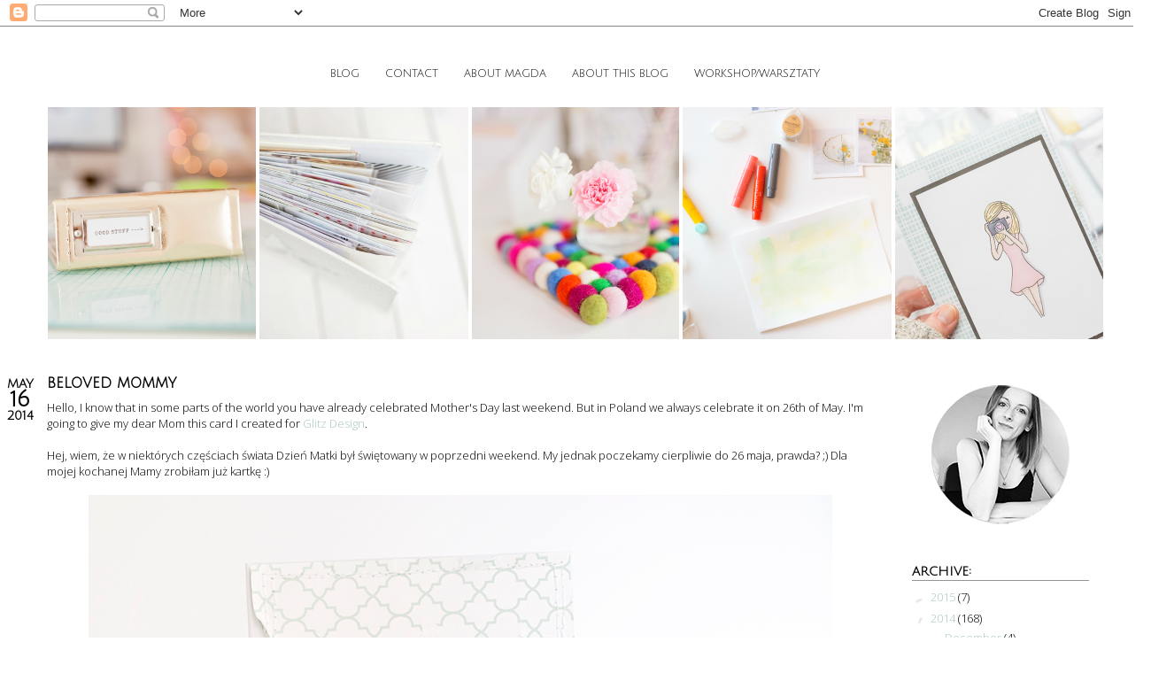

--- FILE ---
content_type: text/html; charset=UTF-8
request_url: https://magdamizera.blogspot.com/2014/05/beloved-mommy.html
body_size: 17051
content:
<!DOCTYPE html>
<html class='v2' dir='ltr' xmlns='http://www.w3.org/1999/xhtml' xmlns:b='http://www.google.com/2005/gml/b' xmlns:data='http://www.google.com/2005/gml/data' xmlns:expr='http://www.google.com/2005/gml/expr'>
<head>
<link href='https://www.blogger.com/static/v1/widgets/335934321-css_bundle_v2.css' rel='stylesheet' type='text/css'/>
<meta content='width=1100' name='viewport'/>
<meta content='text/html; charset=UTF-8' http-equiv='Content-Type'/>
<meta content='blogger' name='generator'/>
<link href='https://magdamizera.blogspot.com/favicon.ico' rel='icon' type='image/x-icon'/>
<link href='http://magdamizera.blogspot.com/2014/05/beloved-mommy.html' rel='canonical'/>
<link rel="alternate" type="application/atom+xml" title="magda mizera | scrapbooking, photography and more - Atom" href="https://magdamizera.blogspot.com/feeds/posts/default" />
<link rel="alternate" type="application/rss+xml" title="magda mizera | scrapbooking, photography and more - RSS" href="https://magdamizera.blogspot.com/feeds/posts/default?alt=rss" />
<link rel="service.post" type="application/atom+xml" title="magda mizera | scrapbooking, photography and more - Atom" href="https://www.blogger.com/feeds/1943234287151387080/posts/default" />

<link rel="alternate" type="application/atom+xml" title="magda mizera | scrapbooking, photography and more - Atom" href="https://magdamizera.blogspot.com/feeds/69315360249560144/comments/default" />
<!--Can't find substitution for tag [blog.ieCssRetrofitLinks]-->
<link href='https://blogger.googleusercontent.com/img/b/R29vZ2xl/AVvXsEjIrnu0iE8n8xtPDjdKwvGwYRy-YhHOrsqkNPDJcAmaPAzeqz9APnt5QX_v0ZqDIJY4CX1BvF7mNh3lu1KeykYJL8-Jv1Piro_IaD71JExT-wFUd8UPo_MoZpJV7-7X5J_RO4KCi3Z43MU/s1600/IMG_2661.jpg' rel='image_src'/>
<meta content='http://magdamizera.blogspot.com/2014/05/beloved-mommy.html' property='og:url'/>
<meta content='BELOVED MOMMY' property='og:title'/>
<meta content='Blog about scrapbooking and photography. Made by Magda Mizera. Blog o tematyce: scrapbooking i fotografia. Prowadzony przez: Magda Mizera.' property='og:description'/>
<meta content='https://blogger.googleusercontent.com/img/b/R29vZ2xl/AVvXsEjIrnu0iE8n8xtPDjdKwvGwYRy-YhHOrsqkNPDJcAmaPAzeqz9APnt5QX_v0ZqDIJY4CX1BvF7mNh3lu1KeykYJL8-Jv1Piro_IaD71JExT-wFUd8UPo_MoZpJV7-7X5J_RO4KCi3Z43MU/w1200-h630-p-k-no-nu/IMG_2661.jpg' property='og:image'/>
<title>magda mizera | scrapbooking, photography and more: BELOVED MOMMY</title>
<style id='page-skin-1' type='text/css'><!--
/*
-----------------------------------------------
Blogger Template Style
Name:     Simple
Designer: Josh Peterson
URL:      www.noaesthetic.com
----------------------------------------------- */
/* Variable definitions
====================
<Variable name="keycolor" description="Main Color" type="color" default="#66bbdd"/>
<Group description="Page Text" selector="body">
<Variable name="body.font" description="Font" type="font"
default="normal normal 12px Arial, Tahoma, Helvetica, FreeSans, sans-serif"/>
<Variable name="body.text.color" description="Text Color" type="color" default="#222222"/>
</Group>
<Group description="Backgrounds" selector=".body-fauxcolumns-outer">
<Variable name="body.background.color" description="Outer Background" type="color" default="#66bbdd"/>
<Variable name="content.background.color" description="Main Background" type="color" default="#ffffff"/>
<Variable name="header.background.color" description="Header Background" type="color" default="transparent"/>
</Group>
<Group description="Links" selector=".main-outer">
<Variable name="link.color" description="Link Color" type="color" default="#2288bb"/>
<Variable name="link.visited.color" description="Visited Color" type="color" default="#888888"/>
<Variable name="link.hover.color" description="Hover Color" type="color" default="#33aaff"/>
</Group>
<Group description="Blog Title" selector=".header h1">
<Variable name="header.font" description="Font" type="font"
default="normal normal 60px Arial, Tahoma, Helvetica, FreeSans, sans-serif"/>
<Variable name="header.text.color" description="Title Color" type="color" default="#3399bb" />
</Group>
<Group description="Blog Description" selector=".header .description">
<Variable name="description.text.color" description="Description Color" type="color"
default="#777777" />
</Group>
<Group description="Tabs Text" selector=".tabs-inner .widget li a">
<Variable name="tabs.font" description="Font" type="font"
default="normal normal 14px Arial, Tahoma, Helvetica, FreeSans, sans-serif"/>
<Variable name="tabs.text.color" description="Text Color" type="color" default="#999999"/>
<Variable name="tabs.selected.text.color" description="Selected Color" type="color" default="#000000"/>
</Group>
<Group description="Tabs Background" selector=".tabs-outer .PageList">
<Variable name="tabs.background.color" description="Background Color" type="color" default="#f5f5f5"/>
<Variable name="tabs.selected.background.color" description="Selected Color" type="color" default="#eeeeee"/>
</Group>
<Group description="Post Title" selector="h3.post-title, .comments h4">
<Variable name="post.title.font" description="Font" type="font"
default="normal normal 22px Arial, Tahoma, Helvetica, FreeSans, sans-serif"/>
</Group>
<Group description="Date Header" selector=".date-header">
<Variable name="date.header.color" description="Text Color" type="color"
default="#000000"/>
<Variable name="date.header.background.color" description="Background Color" type="color"
default="transparent"/>
</Group>
<Group description="Post Footer" selector=".post-footer">
<Variable name="post.footer.text.color" description="Text Color" type="color" default="#666666"/>
<Variable name="post.footer.background.color" description="Background Color" type="color"
default="#f9f9f9"/>
<Variable name="post.footer.border.color" description="Shadow Color" type="color" default="#eeeeee"/>
</Group>
<Group description="Gadgets" selector="h2">
<Variable name="widget.title.font" description="Title Font" type="font"
default="normal bold 11px Arial, Tahoma, Helvetica, FreeSans, sans-serif"/>
<Variable name="widget.title.text.color" description="Title Color" type="color" default="#000000"/>
<Variable name="widget.alternate.text.color" description="Alternate Color" type="color" default="#999999"/>
</Group>
<Group description="Images" selector=".main-inner">
<Variable name="image.background.color" description="Background Color" type="color" default="#ffffff"/>
<Variable name="image.border.color" description="Border Color" type="color" default="#eeeeee"/>
<Variable name="image.text.color" description="Caption Text Color" type="color" default="#000000"/>
</Group>
<Group description="Accents" selector=".content-inner">
<Variable name="body.rule.color" description="Separator Line Color" type="color" default="#eeeeee"/>
<Variable name="tabs.border.color" description="Tabs Border Color" type="color" default="transparent"/>
</Group>
<Variable name="body.background" description="Body Background" type="background"
color="#ffffff" default="$(color) none repeat scroll top left"/>
<Variable name="body.background.override" description="Body Background Override" type="string" default=""/>
<Variable name="body.background.gradient.cap" description="Body Gradient Cap" type="url"
default="url(//www.blogblog.com/1kt/simple/gradients_light.png)"/>
<Variable name="body.background.gradient.tile" description="Body Gradient Tile" type="url"
default="url(//www.blogblog.com/1kt/simple/body_gradient_tile_light.png)"/>
<Variable name="content.background.color.selector" description="Content Background Color Selector" type="string" default=".content-inner"/>
<Variable name="content.padding" description="Content Padding" type="length" default="10px"/>
<Variable name="content.padding.horizontal" description="Content Horizontal Padding" type="length" default="10px"/>
<Variable name="content.shadow.spread" description="Content Shadow Spread" type="length" default="40px"/>
<Variable name="content.shadow.spread.webkit" description="Content Shadow Spread (WebKit)" type="length" default="5px"/>
<Variable name="content.shadow.spread.ie" description="Content Shadow Spread (IE)" type="length" default="10px"/>
<Variable name="main.border.width" description="Main Border Width" type="length" default="0"/>
<Variable name="header.background.gradient" description="Header Gradient" type="url" default="none"/>
<Variable name="header.shadow.offset.left" description="Header Shadow Offset Left" type="length" default="-1px"/>
<Variable name="header.shadow.offset.top" description="Header Shadow Offset Top" type="length" default="-1px"/>
<Variable name="header.shadow.spread" description="Header Shadow Spread" type="length" default="1px"/>
<Variable name="header.padding" description="Header Padding" type="length" default="30px"/>
<Variable name="header.border.size" description="Header Border Size" type="length" default="1px"/>
<Variable name="header.bottom.border.size" description="Header Bottom Border Size" type="length" default="1px"/>
<Variable name="header.border.horizontalsize" description="Header Horizontal Border Size" type="length" default="0"/>
<Variable name="description.text.size" description="Description Text Size" type="string" default="140%"/>
<Variable name="tabs.margin.top" description="Tabs Margin Top" type="length" default="0" />
<Variable name="tabs.margin.side" description="Tabs Side Margin" type="length" default="30px" />
<Variable name="tabs.background.gradient" description="Tabs Background Gradient" type="url"
default="url(//www.blogblog.com/1kt/simple/gradients_light.png)"/>
<Variable name="tabs.border.width" description="Tabs Border Width" type="length" default="1px"/>
<Variable name="tabs.bevel.border.width" description="Tabs Bevel Border Width" type="length" default="1px"/>
<Variable name="date.header.padding" description="Date Header Padding" type="string" default="inherit"/>
<Variable name="date.header.letterspacing" description="Date Header Letter Spacing" type="string" default="inherit"/>
<Variable name="date.header.margin" description="Date Header Margin" type="string" default="inherit"/>
<Variable name="post.margin.bottom" description="Post Bottom Margin" type="length" default="25px"/>
<Variable name="image.border.small.size" description="Image Border Small Size" type="length" default="2px"/>
<Variable name="image.border.large.size" description="Image Border Large Size" type="length" default="5px"/>
<Variable name="page.width.selector" description="Page Width Selector" type="string" default=".region-inner"/>
<Variable name="page.width" description="Page Width" type="string" default="auto"/>
<Variable name="main.section.margin" description="Main Section Margin" type="length" default="15px"/>
<Variable name="main.padding" description="Main Padding" type="length" default="15px"/>
<Variable name="main.padding.top" description="Main Padding Top" type="length" default="30px"/>
<Variable name="main.padding.bottom" description="Main Padding Bottom" type="length" default="30px"/>
<Variable name="paging.background"
color="#ffffff"
description="Background of blog paging area" type="background"
default="transparent none no-repeat scroll top center"/>
<Variable name="footer.bevel" description="Bevel border length of footer" type="length" default="0"/>
<Variable name="mobile.background.overlay" description="Mobile Background Overlay" type="string"
default="transparent none repeat scroll top left"/>
<Variable name="mobile.background.size" description="Mobile Background Size" type="string" default="auto"/>
<Variable name="mobile.button.color" description="Mobile Button Color" type="color" default="#ffffff" />
<Variable name="startSide" description="Side where text starts in blog language" type="automatic" default="left"/>
<Variable name="endSide" description="Side where text ends in blog language" type="automatic" default="right"/>
*/
/* Content
----------------------------------------------- */
body {
font-family: 'Open Sans', sans-serif;
font-size: 13px;
color: #000000;
background: #ffffff none no-repeat scroll center center;
padding: 0 0 0 0;
}
html body .region-inner {
min-width: 0;
max-width: 100%;
width: auto;
}
a:link {
text-decoration:none;
color: #abc9ba;
}
a:visited {
text-decoration:none;
color: #abc9ba;
}
a:hover {
text-decoration:underline;
color: #abc9ba;
}
.body-fauxcolumn-outer .fauxcolumn-inner {
background: transparent none repeat scroll top left;
_background-image: none;
}
.body-fauxcolumn-outer .cap-top {
position: absolute;
z-index: 1;
height: 400px;
width: 100%;
background: #ffffff none no-repeat scroll center center;
}
.body-fauxcolumn-outer .cap-top .cap-left {
width: 100%;
background: transparent none repeat-x scroll top left;
_background-image: none;
}
.content-outer {
-moz-box-shadow: 0 0 0 rgba(0, 0, 0, .15);
-webkit-box-shadow: 0 0 0 rgba(0, 0, 0, .15);
-goog-ms-box-shadow: 0 0 0 #333333;
box-shadow: 0 0 0 rgba(0, 0, 0, .15);
margin-bottom: 1px;
}
.content-inner {
padding: 10px 40px;
}
.content-inner {
background-color: #ffffff;
}
/* Header
----------------------------------------------- */
.header-outer {
background: transparent none repeat-x scroll 0 -400px;
_background-image: none;
}
.Header h1 {
font-family: 'Amatic SC', cursive;
color: #000000;
text-shadow: 0 0 0 rgba(0, 0, 0, .2);
}
.Header h1 a {
color: #000000;
}
.Header .description {
font-size: 18px;
color: #000000;
}
.header-inner .Header .titlewrapper {
padding: 22px 0;
}
.header-inner .Header .descriptionwrapper {
padding: 0 0;
}
/* Tabs
----------------------------------------------- */
.tabs-inner .section:first-child {
border-top: 0 solid transparent;
}
.tabs-inner .section:first-child ul {
margin-top: -1px;
border-top: 1px solid transparent;
border-left: 1px solid transparent;
border-right: 1px solid transparent;
}
.tabs-inner .widget ul {
background: #ffffff none repeat-x scroll 0 -800px;
_background-image: none;
border-bottom: 1px solid transparent;
margin-top: 0;
margin-left: -30px;
margin-right: -30px;
}
.tabs-inner .widget li a {
display: inline-block;
padding: .6em 1em;
font-family: 'Julius Sans One', sans-serif;
font-size: 12px;
color: #000000;
border-left: 1px solid #ffffff;
border-right: 1px solid transparent;
}
.tabs-inner .widget li:first-child a {
border-left: none;
}
.tabs-inner .widget li.selected a, .tabs-inner .widget li a:hover {
color: #000000;
background-color: #ffffff;
text-decoration: none;
}
/* Columns
----------------------------------------------- */
.main-outer {
border-top: 0 solid transparent;
}
.fauxcolumn-left-outer .fauxcolumn-inner {
border-right: 1px solid transparent;
}
.fauxcolumn-right-outer .fauxcolumn-inner {
border-left: 1px solid transparent;
}
/* Headings
----------------------------------------------- */
h2 {
margin: 0 0 0.5em;
font-family: 'Julius Sans One', sans-serif;
font-size: 14px;
border-bottom: 1px #959595 solid;
color: #000000;
}
/* Widgets
----------------------------------------------- */
.widget .zippy {
color: #ffffff;
text-shadow: 2px 2px 1px rgba(0, 0, 0, .1);
}
.widget .popular-posts ul {
font-family: 'Julius Sans One', sans-serif;
font-size: 14px;
list-style: none;
}
/* Posts
----------------------------------------------- */
.date-header span {
background-color: #ffffff;
color: #000000;
padding: 0.4em;
letter-spacing: 3px;
margin: inherit;
}
.main-inner {
padding-top: 35px;
padding-bottom: 65px;
}
.main-inner .column-center-inner {
padding: 0 0;
}
.main-inner .column-center-inner .section {
margin: 0 1em;
}
.post {
margin: 0 0 45px 0;
}
h3.post-title, .comments h4 {
font-family: 'Julius Sans One', sans-serif;
font-size: 16px;
margin: 0 0 0;
}
.post-body {
font-size: 100%;
line-height: 1.4;
position: relative;
}
.post-body img, .post-body .tr-caption-container, .Profile img, .Image img,
.BlogList .item-thumbnail img {
padding: 2px;
background: #ffffff;
border: 1px solid #ffffff;
-moz-box-shadow: 1px 1px 5px rgba(0, 0, 0, .1);
-webkit-box-shadow: 1px 1px 5px rgba(0, 0, 0, .1);
box-shadow: 1px 1px 5px rgba(0, 0, 0, .1);
}
.post-body img, .post-body .tr-caption-container {
padding: 5px;
}
.post-body .tr-caption-container {
color: #ffffff;
}
.post-body .tr-caption-container img {
padding: 0;
background: transparent;
border: none;
-moz-box-shadow: 0 0 0 rgba(0, 0, 0, .1);
-webkit-box-shadow: 0 0 0 rgba(0, 0, 0, .1);
box-shadow: 0 0 0 rgba(0, 0, 0, .1);
}
.post-header {
margin: 0 0 0.5em;
line-height: 1.6;
font-size: 100%;
}
.post-footer {
margin: 5px -2px 0;
padding: 1px 0px;
font-family: 'Julius Sans One', sans-serif;
font-size: 18px;
color: #abc9ba;
background-color: transparent;
border-bottom: 1px solid transparent;
line-height: 0.2;
font-size: 140%;
}
#comments .comment-author {
padding-top: 1.5em;
border-top: 1px solid transparent;
background-position: 0 1.5em;
}
#comments .comment-author:first-child {
padding-top: 0;
border-top: none;
}
.avatar-image-container {
margin: .2em 0 0;
}
#comments .avatar-image-container img {
border: 1px solid #ffffff;
}
h2.date-header{border: none;}
/* Comments
----------------------------------------------- */
.comments .comments-content .icon.blog-author {
background-repeat: no-repeat;
background-image: url([data-uri]);
}
.comments .comments-content .loadmore a {
border-top: 1px solid #ffffff;
border-bottom: 1px solid #ffffff;
}
.comments .comment-thread.inline-thread {
background-color: transparent;
}
.comments .continue {
border-top: 2px solid #ffffff;
}
/* Accents
---------------------------------------------- */
.section-columns td.columns-cell {
border-left: 1px solid transparent;
}
.blog-pager {
background: transparent url(//www.blogblog.com/1kt/simple/paging_dot.png) repeat-x scroll top center;
}
.blog-pager-older-link, .home-link,
.blog-pager-newer-link {
background-color: #ffffff;
padding: 5px;
}
.footer-outer {
border-top: 1px dashed #bbbbbb;
}
/* Mobile
----------------------------------------------- */
body.mobile  {
background-size: auto;
}
.mobile .body-fauxcolumn-outer {
background: transparent none repeat scroll top left;
}
.mobile .body-fauxcolumn-outer .cap-top {
background-size: 100% auto;
}
.mobile .content-outer {
-webkit-box-shadow: 0 0 3px rgba(0, 0, 0, .15);
box-shadow: 0 0 3px rgba(0, 0, 0, .15);
}
body.mobile .AdSense {
margin: 0 -0;
}
.mobile .tabs-inner .widget ul {
margin-left: 0;
margin-right: 0;
}
.mobile .post {
margin: 0;
}
.mobile .main-inner .column-center-inner .section {
margin: 0;
}
.mobile .date-header span {
padding: 0.1em 10px;
margin: 0 -10px;
}
.mobile h3.post-title {
margin: 0;
}
.mobile .blog-pager {
background: transparent none no-repeat scroll top center;
}
.mobile .footer-outer {
border-top: none;
}
.mobile .main-inner, .mobile .footer-inner {
background-color: #ffffff;
}
.mobile-index-contents {
color: #000000;
}
.mobile-link-button {
background-color: #abc9ba;
}
.mobile-link-button a:link, .mobile-link-button a:visited {
color: #ffffff;
}
.mobile .tabs-inner .section:first-child {
border-top: none;
}
.mobile .tabs-inner .PageList .widget-content {
background-color: #ffffff;
color: #000000;
border-top: 1px solid transparent;
border-bottom: 1px solid transparent;
}
.mobile .tabs-inner .PageList .widget-content .pagelist-arrow {
border-left: 1px solid transparent;
}
#header-inner img {margin: 0 auto !important;}
#header-inner {text-align:center !important;}
.tabs-inner {text-align:center !important;}
.tabs-inner .widget li{display:inline !important; float:none !important;}.post-body img {border: 0 !important;
-moz-box-shadow: none !important;
-webkit-box-shadow: none !important;
box-shadow: none !important;
padding: 0px !important;
background: none !important;
}.post-body img {
opacity:1.0;
-webkit-transition: all 0.3s;
-moz-transition: all 0.3s;
-ms-transition: all 0.3s;
-o-transition: all 0.3s;
transition: all 0.3s;
}

--></style>
<style id='template-skin-1' type='text/css'><!--
body {
min-width: 1300px;
}
.content-outer, .content-fauxcolumn-outer, .region-inner {
min-width: 1300px;
max-width: 1300px;
_width: 1300px;
}
.main-inner .columns {
padding-left: 0px;
padding-right: 260px;
}
.main-inner .fauxcolumn-center-outer {
left: 0px;
right: 260px;
/* IE6 does not respect left and right together */
_width: expression(this.parentNode.offsetWidth -
parseInt("0px") -
parseInt("260px") + 'px');
}
.main-inner .fauxcolumn-left-outer {
width: 0px;
}
.main-inner .fauxcolumn-right-outer {
width: 260px;
}
.main-inner .column-left-outer {
width: 0px;
right: 100%;
margin-left: -0px;
}
.main-inner .column-right-outer {
width: 260px;
margin-right: -260px;
}
#layout {
min-width: 0;
}
#layout .content-outer {
min-width: 0;
width: 800px;
}
#layout .region-inner {
min-width: 0;
width: auto;
}
--></style>
<link href="//fonts.googleapis.com/css?family=Amatic+SC" rel="stylesheet" type="text/css">
<link href="//fonts.googleapis.com/css?family=Lato" rel="stylesheet" type="text/css">
<link href="//fonts.googleapis.com/css?family=Caudex&amp;subset=latin,latin-ext" rel="stylesheet" type="text/css">
<link href="//fonts.googleapis.com/css?family=Basic&amp;subset=latin,latin-ext" rel="stylesheet" type="text/css">
<link href="//fonts.googleapis.com/css?family=Karma&amp;subset=latin,latin-ext" rel="stylesheet" type="text/css">
<link href="//fonts.googleapis.com/css?family=Open+Sans:300&amp;subset=latin,latin-ext" rel="stylesheet" type="text/css">
<link href="//fonts.googleapis.com/css?family=Julius+Sans+One" rel="stylesheet" type="text/css">
<script type='text/javascript'>
//<![CDATA[
var DateCalendar;
function changeDate(d){
if (d == "") {
d = DateCalendar;
}
var da = d.split(' ');
day = "<strong class='date_day'>"+da[0]+"</strong>";
month = "<strong class='date_month'>"+da[1].slice(0,3)+"</strong>";
year = "<strong class='date_year'>"+da[2]+"</strong>";
document.write(month+day+year);
DateCalendar = d;
}
//]]>
</script>
<style type='text/css'>
/* Calendar style date
----------------------------------------------- */
#Date {
background: transparent url(LINK DO IKONKI KALENDARZA) no-repeat;
font-family: 'Julius Sans One', sans-serif;
display: block;
width:60px;
height:60px;
float: left;
margin: 3px 0px 0 -60px;
padding: 0 0 2px 0px;
border: 0;
text-transform: uppercase;
}
.date_month {
display: block;
font-size: 14px;
font-weight:bold;
margin-top:-1px;
text-align:center;
color:#000000;
}
.date_day {
display: block;
font-size: 24px;
font-weight:bold;
margin-top:-8px;
text-align:center;
color:#000000;
}
.date_year {
display: block;
font-size: 14px;
margin-top:-8px;
text-align:center;
color:#000000;
}
</style>
<link href='https://www.blogger.com/dyn-css/authorization.css?targetBlogID=1943234287151387080&amp;zx=0a7216ea-da8d-429a-a4b4-861fba7794cb' media='none' onload='if(media!=&#39;all&#39;)media=&#39;all&#39;' rel='stylesheet'/><noscript><link href='https://www.blogger.com/dyn-css/authorization.css?targetBlogID=1943234287151387080&amp;zx=0a7216ea-da8d-429a-a4b4-861fba7794cb' rel='stylesheet'/></noscript>
<meta name='google-adsense-platform-account' content='ca-host-pub-1556223355139109'/>
<meta name='google-adsense-platform-domain' content='blogspot.com'/>

</head>
<body class='loading'>
<div class='navbar section' id='navbar'><div class='widget Navbar' data-version='1' id='Navbar1'><script type="text/javascript">
    function setAttributeOnload(object, attribute, val) {
      if(window.addEventListener) {
        window.addEventListener('load',
          function(){ object[attribute] = val; }, false);
      } else {
        window.attachEvent('onload', function(){ object[attribute] = val; });
      }
    }
  </script>
<div id="navbar-iframe-container"></div>
<script type="text/javascript" src="https://apis.google.com/js/platform.js"></script>
<script type="text/javascript">
      gapi.load("gapi.iframes:gapi.iframes.style.bubble", function() {
        if (gapi.iframes && gapi.iframes.getContext) {
          gapi.iframes.getContext().openChild({
              url: 'https://www.blogger.com/navbar/1943234287151387080?po\x3d69315360249560144\x26origin\x3dhttps://magdamizera.blogspot.com',
              where: document.getElementById("navbar-iframe-container"),
              id: "navbar-iframe"
          });
        }
      });
    </script><script type="text/javascript">
(function() {
var script = document.createElement('script');
script.type = 'text/javascript';
script.src = '//pagead2.googlesyndication.com/pagead/js/google_top_exp.js';
var head = document.getElementsByTagName('head')[0];
if (head) {
head.appendChild(script);
}})();
</script>
</div></div>
<div class='body-fauxcolumns'>
<div class='fauxcolumn-outer body-fauxcolumn-outer'>
<div class='cap-top'>
<div class='cap-left'></div>
<div class='cap-right'></div>
</div>
<div class='fauxborder-left'>
<div class='fauxborder-right'></div>
<div class='fauxcolumn-inner'>
</div>
</div>
<div class='cap-bottom'>
<div class='cap-left'></div>
<div class='cap-right'></div>
</div>
</div>
</div>
<div class='content'>
<div class='content-fauxcolumns'>
<div class='fauxcolumn-outer content-fauxcolumn-outer'>
<div class='cap-top'>
<div class='cap-left'></div>
<div class='cap-right'></div>
</div>
<div class='fauxborder-left'>
<div class='fauxborder-right'></div>
<div class='fauxcolumn-inner'>
</div>
</div>
<div class='cap-bottom'>
<div class='cap-left'></div>
<div class='cap-right'></div>
</div>
</div>
</div>
<div class='content-outer'>
<div class='content-cap-top cap-top'>
<div class='cap-left'></div>
<div class='cap-right'></div>
</div>
<div class='fauxborder-left content-fauxborder-left'>
<div class='fauxborder-right content-fauxborder-right'></div>
<div class='content-inner'>
<div class='tabs-outer'>
<div class='tabs-cap-top cap-top'>
<div class='cap-left'></div>
<div class='cap-right'></div>
</div>
<div class='fauxborder-left tabs-fauxborder-left'>
<div class='fauxborder-right tabs-fauxborder-right'></div>
<div class='region-inner tabs-inner'>
<div class='tabs no-items section' id='crosscol'></div>
<div class='tabs section' id='crosscol-overflow'><div class='widget PageList' data-version='1' id='PageList1'>
<div class='widget-content'>
<ul>
<li>
<a href='https://magdamizera.blogspot.com/'>BLOG</a>
</li>
<li>
<a href='https://magdamizera.blogspot.com/p/kontakt-contact.html'>CONTACT</a>
</li>
<li>
<a href='https://magdamizera.blogspot.com/p/about-magda.html'>ABOUT MAGDA</a>
</li>
<li>
<a href='https://magdamizera.blogspot.com/p/scrapbooking.html'>ABOUT THIS BLOG</a>
</li>
<li>
<a href='https://magdamizera.blogspot.com/p/warsztaty-pocket-story.html'>WORKSHOP/WARSZTATY</a>
</li>
</ul>
<div class='clear'></div>
</div>
</div></div>
</div>
</div>
<div class='tabs-cap-bottom cap-bottom'>
<div class='cap-left'></div>
<div class='cap-right'></div>
</div>
</div>
<br/>
<header>
<div class='header-outer'>
<div class='header-cap-top cap-top'>
<div class='cap-left'></div>
<div class='cap-right'></div>
</div>
<div class='fauxborder-left header-fauxborder-left'>
<div class='fauxborder-right header-fauxborder-right'></div>
<div class='region-inner header-inner'>
<div class='header section' id='header'><div class='widget Header' data-version='1' id='Header1'>
<div id='header-inner'>
<a href='https://magdamizera.blogspot.com/' style='display: block'>
<img alt='magda mizera | scrapbooking, photography and more' height='270px; ' id='Header1_headerimg' src='https://blogger.googleusercontent.com/img/b/R29vZ2xl/AVvXsEhoZR8fgA07RJJCmWN_eLrscQy_zVNF1J3FRju78gMKyz2EUcmD1Ax1buYbvGAzldy0JrGoSTxpJguCgwZU4z_aUHnxsqFnK-fkYB76vwP6-XVvPwNleMhPFBJO5bKtaXe2udm6EHGfKkY/s1600/PicMonkey+Collage.png' style='display: block' width='1200px; '/>
</a>
</div>
</div></div>
</div>
</div>
<div class='header-cap-bottom cap-bottom'>
<div class='cap-left'></div>
<div class='cap-right'></div>
</div>
</div>
</header>
<div class='main-outer'>
<div class='main-cap-top cap-top'>
<div class='cap-left'></div>
<div class='cap-right'></div>
</div>
<div class='fauxborder-left main-fauxborder-left'>
<div class='fauxborder-right main-fauxborder-right'></div>
<div class='region-inner main-inner'>
<div class='columns fauxcolumns'>
<div class='fauxcolumn-outer fauxcolumn-center-outer'>
<div class='cap-top'>
<div class='cap-left'></div>
<div class='cap-right'></div>
</div>
<div class='fauxborder-left'>
<div class='fauxborder-right'></div>
<div class='fauxcolumn-inner'>
</div>
</div>
<div class='cap-bottom'>
<div class='cap-left'></div>
<div class='cap-right'></div>
</div>
</div>
<div class='fauxcolumn-outer fauxcolumn-left-outer'>
<div class='cap-top'>
<div class='cap-left'></div>
<div class='cap-right'></div>
</div>
<div class='fauxborder-left'>
<div class='fauxborder-right'></div>
<div class='fauxcolumn-inner'>
</div>
</div>
<div class='cap-bottom'>
<div class='cap-left'></div>
<div class='cap-right'></div>
</div>
</div>
<div class='fauxcolumn-outer fauxcolumn-right-outer'>
<div class='cap-top'>
<div class='cap-left'></div>
<div class='cap-right'></div>
</div>
<div class='fauxborder-left'>
<div class='fauxborder-right'></div>
<div class='fauxcolumn-inner'>
</div>
</div>
<div class='cap-bottom'>
<div class='cap-left'></div>
<div class='cap-right'></div>
</div>
</div>
<!-- corrects IE6 width calculation -->
<div class='columns-inner'>
<div class='column-center-outer'>
<div class='column-center-inner'>
<div class='main section' id='main'><div class='widget Blog' data-version='1' id='Blog1'>
<div class='blog-posts hfeed'>
<!--Can't find substitution for tag [defaultAdStart]-->

          <div class="date-outer">
        
<div id='Date'>
<script>changeDate('16 May, 2014');</script>
</div>

          <div class="date-posts">
        
<div class='post-outer'>
<div class='post hentry' itemprop='blogPost' itemscope='itemscope' itemtype='http://schema.org/BlogPosting'>
<meta content='https://blogger.googleusercontent.com/img/b/R29vZ2xl/AVvXsEjIrnu0iE8n8xtPDjdKwvGwYRy-YhHOrsqkNPDJcAmaPAzeqz9APnt5QX_v0ZqDIJY4CX1BvF7mNh3lu1KeykYJL8-Jv1Piro_IaD71JExT-wFUd8UPo_MoZpJV7-7X5J_RO4KCi3Z43MU/s1600/IMG_2661.jpg' itemprop='image_url'/>
<meta content='1943234287151387080' itemprop='blogId'/>
<meta content='69315360249560144' itemprop='postId'/>
<a name='69315360249560144'></a>
<h3 class='post-title entry-title' itemprop='name'>
BELOVED MOMMY
</h3>
<div class='post-header'>
<div class='post-header-line-1'></div>
<span class='post-comment-link'>
</span>
</div>
<div class='post-body entry-content' id='post-body-69315360249560144' itemprop='description articleBody'>
Hello, I know that in some parts of the world you have already celebrated Mother's Day last weekend. But in Poland we always celebrate it on 26th of May. I'm going to give my dear Mom this card I created for <a href="http://blog.glitzdesign.net/?p=6282" target="_blank">Glitz Design</a>.<br />
<br />
Hej, wiem, że w niektórych częściach świata Dzień Matki był świętowany w poprzedni weekend. My jednak poczekamy cierpliwie do 26 maja, prawda? ;) Dla mojej kochanej Mamy zrobiłam już kartkę :)<br />
<br />
<div class="separator" style="clear: both; text-align: center;">
<img border="0" src="https://blogger.googleusercontent.com/img/b/R29vZ2xl/AVvXsEjIrnu0iE8n8xtPDjdKwvGwYRy-YhHOrsqkNPDJcAmaPAzeqz9APnt5QX_v0ZqDIJY4CX1BvF7mNh3lu1KeykYJL8-Jv1Piro_IaD71JExT-wFUd8UPo_MoZpJV7-7X5J_RO4KCi3Z43MU/s1600/IMG_2661.jpg" /></div>
<br />
<div class="separator" style="clear: both; text-align: center;">
<img border="0" src="https://blogger.googleusercontent.com/img/b/R29vZ2xl/AVvXsEj-fqLPHODj1J7VENP1nQiXBNe5O7U51H7CEs16Vk7Q9IDMZ3yMchsLNuI8pRp6AEb3-aCg0_z0_Q6VUNT8RvsUhJIODCRFB_ES7pTFKIgrlEyFaAXSsmhnA4mcaUKcqjBNf0VZ1A79r34/s1600/IMG_2665.jpg" /></div>
<br />
<div style='clear: both;'></div>
</div>
<div class='post-footer'>
<div class='post-footer-line post-footer-line-1'><span class='post-icons'>
</span>
</div>
<div class='post-footer-line post-footer-line-2'></div>
<div class='post-footer-line post-footer-line-3'></div>
</div>
</div>
<div class='comments' id='comments'>
<a name='comments'></a>
<h4>3 comments:</h4>
<div class='comments-content'>
<script async='async' src='' type='text/javascript'></script>
<script type='text/javascript'>
    (function() {
      var items = null;
      var msgs = null;
      var config = {};

// <![CDATA[
      var cursor = null;
      if (items && items.length > 0) {
        cursor = parseInt(items[items.length - 1].timestamp) + 1;
      }

      var bodyFromEntry = function(entry) {
        var text = (entry &&
                    ((entry.content && entry.content.$t) ||
                     (entry.summary && entry.summary.$t))) ||
            '';
        if (entry && entry.gd$extendedProperty) {
          for (var k in entry.gd$extendedProperty) {
            if (entry.gd$extendedProperty[k].name == 'blogger.contentRemoved') {
              return '<span class="deleted-comment">' + text + '</span>';
            }
          }
        }
        return text;
      }

      var parse = function(data) {
        cursor = null;
        var comments = [];
        if (data && data.feed && data.feed.entry) {
          for (var i = 0, entry; entry = data.feed.entry[i]; i++) {
            var comment = {};
            // comment ID, parsed out of the original id format
            var id = /blog-(\d+).post-(\d+)/.exec(entry.id.$t);
            comment.id = id ? id[2] : null;
            comment.body = bodyFromEntry(entry);
            comment.timestamp = Date.parse(entry.published.$t) + '';
            if (entry.author && entry.author.constructor === Array) {
              var auth = entry.author[0];
              if (auth) {
                comment.author = {
                  name: (auth.name ? auth.name.$t : undefined),
                  profileUrl: (auth.uri ? auth.uri.$t : undefined),
                  avatarUrl: (auth.gd$image ? auth.gd$image.src : undefined)
                };
              }
            }
            if (entry.link) {
              if (entry.link[2]) {
                comment.link = comment.permalink = entry.link[2].href;
              }
              if (entry.link[3]) {
                var pid = /.*comments\/default\/(\d+)\?.*/.exec(entry.link[3].href);
                if (pid && pid[1]) {
                  comment.parentId = pid[1];
                }
              }
            }
            comment.deleteclass = 'item-control blog-admin';
            if (entry.gd$extendedProperty) {
              for (var k in entry.gd$extendedProperty) {
                if (entry.gd$extendedProperty[k].name == 'blogger.itemClass') {
                  comment.deleteclass += ' ' + entry.gd$extendedProperty[k].value;
                } else if (entry.gd$extendedProperty[k].name == 'blogger.displayTime') {
                  comment.displayTime = entry.gd$extendedProperty[k].value;
                }
              }
            }
            comments.push(comment);
          }
        }
        return comments;
      };

      var paginator = function(callback) {
        if (hasMore()) {
          var url = config.feed + '?alt=json&v=2&orderby=published&reverse=false&max-results=50';
          if (cursor) {
            url += '&published-min=' + new Date(cursor).toISOString();
          }
          window.bloggercomments = function(data) {
            var parsed = parse(data);
            cursor = parsed.length < 50 ? null
                : parseInt(parsed[parsed.length - 1].timestamp) + 1
            callback(parsed);
            window.bloggercomments = null;
          }
          url += '&callback=bloggercomments';
          var script = document.createElement('script');
          script.type = 'text/javascript';
          script.src = url;
          document.getElementsByTagName('head')[0].appendChild(script);
        }
      };
      var hasMore = function() {
        return !!cursor;
      };
      var getMeta = function(key, comment) {
        if ('iswriter' == key) {
          var matches = !!comment.author
              && comment.author.name == config.authorName
              && comment.author.profileUrl == config.authorUrl;
          return matches ? 'true' : '';
        } else if ('deletelink' == key) {
          return config.baseUri + '/comment/delete/'
               + config.blogId + '/' + comment.id;
        } else if ('deleteclass' == key) {
          return comment.deleteclass;
        }
        return '';
      };

      var replybox = null;
      var replyUrlParts = null;
      var replyParent = undefined;

      var onReply = function(commentId, domId) {
        if (replybox == null) {
          // lazily cache replybox, and adjust to suit this style:
          replybox = document.getElementById('comment-editor');
          if (replybox != null) {
            replybox.height = '250px';
            replybox.style.display = 'block';
            replyUrlParts = replybox.src.split('#');
          }
        }
        if (replybox && (commentId !== replyParent)) {
          replybox.src = '';
          document.getElementById(domId).insertBefore(replybox, null);
          replybox.src = replyUrlParts[0]
              + (commentId ? '&parentID=' + commentId : '')
              + '#' + replyUrlParts[1];
          replyParent = commentId;
        }
      };

      var hash = (window.location.hash || '#').substring(1);
      var startThread, targetComment;
      if (/^comment-form_/.test(hash)) {
        startThread = hash.substring('comment-form_'.length);
      } else if (/^c[0-9]+$/.test(hash)) {
        targetComment = hash.substring(1);
      }

      // Configure commenting API:
      var configJso = {
        'maxDepth': config.maxThreadDepth
      };
      var provider = {
        'id': config.postId,
        'data': items,
        'loadNext': paginator,
        'hasMore': hasMore,
        'getMeta': getMeta,
        'onReply': onReply,
        'rendered': true,
        'initComment': targetComment,
        'initReplyThread': startThread,
        'config': configJso,
        'messages': msgs
      };

      var render = function() {
        if (window.goog && window.goog.comments) {
          var holder = document.getElementById('comment-holder');
          window.goog.comments.render(holder, provider);
        }
      };

      // render now, or queue to render when library loads:
      if (window.goog && window.goog.comments) {
        render();
      } else {
        window.goog = window.goog || {};
        window.goog.comments = window.goog.comments || {};
        window.goog.comments.loadQueue = window.goog.comments.loadQueue || [];
        window.goog.comments.loadQueue.push(render);
      }
    })();
// ]]>
  </script>
<div id='comment-holder'>
<div class="comment-thread toplevel-thread"><ol id="top-ra"><li class="comment" id="c175539686775242162"><div class="avatar-image-container"><img src="" alt=""/></div><div class="comment-block"><div class="comment-header"><cite class="user"><a href="https://www.blogger.com/profile/03508035835285406456" rel="nofollow">PrinzessinN</a></cite><span class="icon user "></span><span class="datetime secondary-text"><a rel="nofollow" href="https://magdamizera.blogspot.com/2014/05/beloved-mommy.html?showComment=1400231886420#c175539686775242162">May 16, 2014 at 11:18&#8239;AM</a></span></div><p class="comment-content">What a lovely card. </p><span class="comment-actions secondary-text"><a class="comment-reply" target="_self" data-comment-id="175539686775242162">Reply</a><span class="item-control blog-admin blog-admin pid-318716056"><a target="_self" href="https://www.blogger.com/comment/delete/1943234287151387080/175539686775242162">Delete</a></span></span></div><div class="comment-replies"><div id="c175539686775242162-rt" class="comment-thread inline-thread hidden"><span class="thread-toggle thread-expanded"><span class="thread-arrow"></span><span class="thread-count"><a target="_self">Replies</a></span></span><ol id="c175539686775242162-ra" class="thread-chrome thread-expanded"><div></div><div id="c175539686775242162-continue" class="continue"><a class="comment-reply" target="_self" data-comment-id="175539686775242162">Reply</a></div></ol></div></div><div class="comment-replybox-single" id="c175539686775242162-ce"></div></li><li class="comment" id="c5773683516101496548"><div class="avatar-image-container"><img src="" alt=""/></div><div class="comment-block"><div class="comment-header"><cite class="user"><a href="https://www.blogger.com/profile/03757206844648833437" rel="nofollow">Po prostu Asia</a></cite><span class="icon user "></span><span class="datetime secondary-text"><a rel="nofollow" href="https://magdamizera.blogspot.com/2014/05/beloved-mommy.html?showComment=1400260040101#c5773683516101496548">May 16, 2014 at 7:07&#8239;PM</a></span></div><p class="comment-content">jaka delikatna! piękna :)</p><span class="comment-actions secondary-text"><a class="comment-reply" target="_self" data-comment-id="5773683516101496548">Reply</a><span class="item-control blog-admin blog-admin pid-2034570338"><a target="_self" href="https://www.blogger.com/comment/delete/1943234287151387080/5773683516101496548">Delete</a></span></span></div><div class="comment-replies"><div id="c5773683516101496548-rt" class="comment-thread inline-thread hidden"><span class="thread-toggle thread-expanded"><span class="thread-arrow"></span><span class="thread-count"><a target="_self">Replies</a></span></span><ol id="c5773683516101496548-ra" class="thread-chrome thread-expanded"><div></div><div id="c5773683516101496548-continue" class="continue"><a class="comment-reply" target="_self" data-comment-id="5773683516101496548">Reply</a></div></ol></div></div><div class="comment-replybox-single" id="c5773683516101496548-ce"></div></li><li class="comment" id="c6929342407955806114"><div class="avatar-image-container"><img src="" alt=""/></div><div class="comment-block"><div class="comment-header"><cite class="user">Anonymous</cite><span class="icon user "></span><span class="datetime secondary-text"><a rel="nofollow" href="https://magdamizera.blogspot.com/2014/05/beloved-mommy.html?showComment=1400300596868#c6929342407955806114">May 17, 2014 at 6:23&#8239;AM</a></span></div><p class="comment-content">The card is gorgeous, your mother would be pleased :)</p><span class="comment-actions secondary-text"><a class="comment-reply" target="_self" data-comment-id="6929342407955806114">Reply</a><span class="item-control blog-admin blog-admin pid-1083473925"><a target="_self" href="https://www.blogger.com/comment/delete/1943234287151387080/6929342407955806114">Delete</a></span></span></div><div class="comment-replies"><div id="c6929342407955806114-rt" class="comment-thread inline-thread hidden"><span class="thread-toggle thread-expanded"><span class="thread-arrow"></span><span class="thread-count"><a target="_self">Replies</a></span></span><ol id="c6929342407955806114-ra" class="thread-chrome thread-expanded"><div></div><div id="c6929342407955806114-continue" class="continue"><a class="comment-reply" target="_self" data-comment-id="6929342407955806114">Reply</a></div></ol></div></div><div class="comment-replybox-single" id="c6929342407955806114-ce"></div></li></ol><div id="top-continue" class="continue"><a class="comment-reply" target="_self">Add comment</a></div><div class="comment-replybox-thread" id="top-ce"></div><div class="loadmore hidden" data-post-id="69315360249560144"><a target="_self">Load more...</a></div></div>
</div>
</div>
<p class='comment-footer'>
<div class='comment-form'>
<a name='comment-form'></a>
<p>
</p>
<a href='https://www.blogger.com/comment/frame/1943234287151387080?po=69315360249560144&hl=en&saa=85391&origin=https://magdamizera.blogspot.com' id='comment-editor-src'></a>
<iframe allowtransparency='true' class='blogger-iframe-colorize blogger-comment-from-post' frameborder='0' height='410px' id='comment-editor' name='comment-editor' src='' width='100%'></iframe>
<script src='https://www.blogger.com/static/v1/jsbin/2830521187-comment_from_post_iframe.js' type='text/javascript'></script>
<script type='text/javascript'>
      BLOG_CMT_createIframe('https://www.blogger.com/rpc_relay.html');
    </script>
</div>
</p>
<div id='backlinks-container'>
<div id='Blog1_backlinks-container'>
</div>
</div>
</div>
</div>

        </div></div>
      
<!--Can't find substitution for tag [adEnd]-->
</div>
<div class='blog-pager' id='blog-pager'>
<span id='blog-pager-newer-link'>
<a class='blog-pager-newer-link' href='https://magdamizera.blogspot.com/2014/05/busy-being-happy-layout.html' id='Blog1_blog-pager-newer-link' title='Newer Post'>Newer Post</a>
</span>
<span id='blog-pager-older-link'>
<a class='blog-pager-older-link' href='https://magdamizera.blogspot.com/2014/05/project-life-week-16.html' id='Blog1_blog-pager-older-link' title='Older Post'>Older Post</a>
</span>
<a class='home-link' href='https://magdamizera.blogspot.com/'>Home</a>
</div>
<div class='clear'></div>
<div class='post-feeds'>
<div class='feed-links'>
Subscribe to:
<a class='feed-link' href='https://magdamizera.blogspot.com/feeds/69315360249560144/comments/default' target='_blank' type='application/atom+xml'>Post Comments (Atom)</a>
</div>
</div>
</div></div>
</div>
</div>
<div class='column-left-outer'>
<div class='column-left-inner'>
<aside>
</aside>
</div>
</div>
<div class='column-right-outer'>
<div class='column-right-inner'>
<aside>
<div class='sidebar section' id='sidebar-right-1'><div class='widget HTML' data-version='1' id='HTML5'>
<div class='widget-content'>
<a href="http://magdamizera.blogspot.com/p/about-magda.html "><center><img src="https://blogger.googleusercontent.com/img/b/R29vZ2xl/AVvXsEhK2BNy0u58kfLUJEwNMdT0QONwGguWmdERbiTg-TSTFFqRoabcWPCEzfSCkwFw3ukM1hzQwJzhO0VCfl_dO7xci_N4eVMXJ3z8OkrCTQ0Phvz3f61oNUmmMFh_eaxBZk1D92P1RbxYQlQ/s180/ja.png"/></center></a>
</div>
<div class='clear'></div>
</div><div class='widget BlogArchive' data-version='1' id='BlogArchive1'>
<h2>ARCHIVE:</h2>
<div class='widget-content'>
<div id='ArchiveList'>
<div id='BlogArchive1_ArchiveList'>
<ul class='hierarchy'>
<li class='archivedate collapsed'>
<a class='toggle' href='javascript:void(0)'>
<span class='zippy'>

        &#9658;&#160;
      
</span>
</a>
<a class='post-count-link' href='https://magdamizera.blogspot.com/2015/'>
2015
</a>
<span class='post-count' dir='ltr'>(7)</span>
<ul class='hierarchy'>
<li class='archivedate collapsed'>
<a class='toggle' href='javascript:void(0)'>
<span class='zippy'>

        &#9658;&#160;
      
</span>
</a>
<a class='post-count-link' href='https://magdamizera.blogspot.com/2015/02/'>
February
</a>
<span class='post-count' dir='ltr'>(1)</span>
</li>
</ul>
<ul class='hierarchy'>
<li class='archivedate collapsed'>
<a class='toggle' href='javascript:void(0)'>
<span class='zippy'>

        &#9658;&#160;
      
</span>
</a>
<a class='post-count-link' href='https://magdamizera.blogspot.com/2015/01/'>
January
</a>
<span class='post-count' dir='ltr'>(6)</span>
</li>
</ul>
</li>
</ul>
<ul class='hierarchy'>
<li class='archivedate expanded'>
<a class='toggle' href='javascript:void(0)'>
<span class='zippy toggle-open'>

        &#9660;&#160;
      
</span>
</a>
<a class='post-count-link' href='https://magdamizera.blogspot.com/2014/'>
2014
</a>
<span class='post-count' dir='ltr'>(168)</span>
<ul class='hierarchy'>
<li class='archivedate collapsed'>
<a class='toggle' href='javascript:void(0)'>
<span class='zippy'>

        &#9658;&#160;
      
</span>
</a>
<a class='post-count-link' href='https://magdamizera.blogspot.com/2014/12/'>
December
</a>
<span class='post-count' dir='ltr'>(4)</span>
</li>
</ul>
<ul class='hierarchy'>
<li class='archivedate collapsed'>
<a class='toggle' href='javascript:void(0)'>
<span class='zippy'>

        &#9658;&#160;
      
</span>
</a>
<a class='post-count-link' href='https://magdamizera.blogspot.com/2014/11/'>
November
</a>
<span class='post-count' dir='ltr'>(3)</span>
</li>
</ul>
<ul class='hierarchy'>
<li class='archivedate collapsed'>
<a class='toggle' href='javascript:void(0)'>
<span class='zippy'>

        &#9658;&#160;
      
</span>
</a>
<a class='post-count-link' href='https://magdamizera.blogspot.com/2014/10/'>
October
</a>
<span class='post-count' dir='ltr'>(3)</span>
</li>
</ul>
<ul class='hierarchy'>
<li class='archivedate collapsed'>
<a class='toggle' href='javascript:void(0)'>
<span class='zippy'>

        &#9658;&#160;
      
</span>
</a>
<a class='post-count-link' href='https://magdamizera.blogspot.com/2014/09/'>
September
</a>
<span class='post-count' dir='ltr'>(6)</span>
</li>
</ul>
<ul class='hierarchy'>
<li class='archivedate collapsed'>
<a class='toggle' href='javascript:void(0)'>
<span class='zippy'>

        &#9658;&#160;
      
</span>
</a>
<a class='post-count-link' href='https://magdamizera.blogspot.com/2014/08/'>
August
</a>
<span class='post-count' dir='ltr'>(12)</span>
</li>
</ul>
<ul class='hierarchy'>
<li class='archivedate collapsed'>
<a class='toggle' href='javascript:void(0)'>
<span class='zippy'>

        &#9658;&#160;
      
</span>
</a>
<a class='post-count-link' href='https://magdamizera.blogspot.com/2014/07/'>
July
</a>
<span class='post-count' dir='ltr'>(16)</span>
</li>
</ul>
<ul class='hierarchy'>
<li class='archivedate collapsed'>
<a class='toggle' href='javascript:void(0)'>
<span class='zippy'>

        &#9658;&#160;
      
</span>
</a>
<a class='post-count-link' href='https://magdamizera.blogspot.com/2014/06/'>
June
</a>
<span class='post-count' dir='ltr'>(18)</span>
</li>
</ul>
<ul class='hierarchy'>
<li class='archivedate expanded'>
<a class='toggle' href='javascript:void(0)'>
<span class='zippy toggle-open'>

        &#9660;&#160;
      
</span>
</a>
<a class='post-count-link' href='https://magdamizera.blogspot.com/2014/05/'>
May
</a>
<span class='post-count' dir='ltr'>(18)</span>
<ul class='posts'>
<li><a href='https://magdamizera.blogspot.com/2014/05/11-5-2014-layout.html'>11-5-2014 - LAYOUT</a></li>
<li><a href='https://magdamizera.blogspot.com/2014/05/project-life-sunshine-in-spain.html'>PROJECT LIFE - SUNSHINE IN SPAIN</a></li>
<li><a href='https://magdamizera.blogspot.com/2014/05/this-week-picks_28.html'>THIS WEEK PICKS</a></li>
<li><a href='https://magdamizera.blogspot.com/2014/05/everyday-mini-album.html'>EVERYDAY - MINI ALBUM</a></li>
<li><a href='https://magdamizera.blogspot.com/2014/05/project-life-week-18.html'>PROJECT LIFE WEEK 18&amp;19</a></li>
<li><a href='https://magdamizera.blogspot.com/2014/05/week-in-photos-21.html'>WEEK IN PHOTOS #21</a></li>
<li><a href='https://magdamizera.blogspot.com/2014/05/project-life-week-17.html'>PROJECT LIFE WEEK #17</a></li>
<li><a href='https://magdamizera.blogspot.com/2014/05/may-flowers-layout.html'>MAY FLOWERS - LAYOUT</a></li>
<li><a href='https://magdamizera.blogspot.com/2014/05/busy-being-happy-layout.html'>BUSY BEING HAPPY - LAYOUT</a></li>
<li><a href='https://magdamizera.blogspot.com/2014/05/beloved-mommy.html'>BELOVED MOMMY</a></li>
<li><a href='https://magdamizera.blogspot.com/2014/05/project-life-week-16.html'>PROJECT LIFE WEEK #16</a></li>
<li><a href='https://magdamizera.blogspot.com/2014/05/hola-espana.html'>HOLA ESPAñA</a></li>
<li><a href='https://magdamizera.blogspot.com/2014/05/chasing-dreams-reflections.html'>CHASING DREAMS - REFLECTIONS</a></li>
<li><a href='https://magdamizera.blogspot.com/2014/05/chasing-dreams-magazine.html'>CHASING DREAMS MAGAZINE</a></li>
<li><a href='https://magdamizera.blogspot.com/2014/05/this-week-picks.html'>THIS WEEK PICKS</a></li>
<li><a href='https://magdamizera.blogspot.com/2014/05/weeks-in-photos-16-17-18.html'>WEEKS IN PHOTOS #16 #17 #18</a></li>
<li><a href='https://magdamizera.blogspot.com/2014/05/nsd.html'>NSD</a></li>
<li><a href='https://magdamizera.blogspot.com/2014/05/gossamer-blue-may-kits.html'>GOSSAMER BLUE MAY KITS</a></li>
</ul>
</li>
</ul>
<ul class='hierarchy'>
<li class='archivedate collapsed'>
<a class='toggle' href='javascript:void(0)'>
<span class='zippy'>

        &#9658;&#160;
      
</span>
</a>
<a class='post-count-link' href='https://magdamizera.blogspot.com/2014/04/'>
April
</a>
<span class='post-count' dir='ltr'>(19)</span>
</li>
</ul>
<ul class='hierarchy'>
<li class='archivedate collapsed'>
<a class='toggle' href='javascript:void(0)'>
<span class='zippy'>

        &#9658;&#160;
      
</span>
</a>
<a class='post-count-link' href='https://magdamizera.blogspot.com/2014/03/'>
March
</a>
<span class='post-count' dir='ltr'>(25)</span>
</li>
</ul>
<ul class='hierarchy'>
<li class='archivedate collapsed'>
<a class='toggle' href='javascript:void(0)'>
<span class='zippy'>

        &#9658;&#160;
      
</span>
</a>
<a class='post-count-link' href='https://magdamizera.blogspot.com/2014/02/'>
February
</a>
<span class='post-count' dir='ltr'>(19)</span>
</li>
</ul>
<ul class='hierarchy'>
<li class='archivedate collapsed'>
<a class='toggle' href='javascript:void(0)'>
<span class='zippy'>

        &#9658;&#160;
      
</span>
</a>
<a class='post-count-link' href='https://magdamizera.blogspot.com/2014/01/'>
January
</a>
<span class='post-count' dir='ltr'>(25)</span>
</li>
</ul>
</li>
</ul>
<ul class='hierarchy'>
<li class='archivedate collapsed'>
<a class='toggle' href='javascript:void(0)'>
<span class='zippy'>

        &#9658;&#160;
      
</span>
</a>
<a class='post-count-link' href='https://magdamizera.blogspot.com/2013/'>
2013
</a>
<span class='post-count' dir='ltr'>(207)</span>
<ul class='hierarchy'>
<li class='archivedate collapsed'>
<a class='toggle' href='javascript:void(0)'>
<span class='zippy'>

        &#9658;&#160;
      
</span>
</a>
<a class='post-count-link' href='https://magdamizera.blogspot.com/2013/12/'>
December
</a>
<span class='post-count' dir='ltr'>(20)</span>
</li>
</ul>
<ul class='hierarchy'>
<li class='archivedate collapsed'>
<a class='toggle' href='javascript:void(0)'>
<span class='zippy'>

        &#9658;&#160;
      
</span>
</a>
<a class='post-count-link' href='https://magdamizera.blogspot.com/2013/11/'>
November
</a>
<span class='post-count' dir='ltr'>(27)</span>
</li>
</ul>
<ul class='hierarchy'>
<li class='archivedate collapsed'>
<a class='toggle' href='javascript:void(0)'>
<span class='zippy'>

        &#9658;&#160;
      
</span>
</a>
<a class='post-count-link' href='https://magdamizera.blogspot.com/2013/10/'>
October
</a>
<span class='post-count' dir='ltr'>(21)</span>
</li>
</ul>
<ul class='hierarchy'>
<li class='archivedate collapsed'>
<a class='toggle' href='javascript:void(0)'>
<span class='zippy'>

        &#9658;&#160;
      
</span>
</a>
<a class='post-count-link' href='https://magdamizera.blogspot.com/2013/09/'>
September
</a>
<span class='post-count' dir='ltr'>(17)</span>
</li>
</ul>
<ul class='hierarchy'>
<li class='archivedate collapsed'>
<a class='toggle' href='javascript:void(0)'>
<span class='zippy'>

        &#9658;&#160;
      
</span>
</a>
<a class='post-count-link' href='https://magdamizera.blogspot.com/2013/08/'>
August
</a>
<span class='post-count' dir='ltr'>(18)</span>
</li>
</ul>
<ul class='hierarchy'>
<li class='archivedate collapsed'>
<a class='toggle' href='javascript:void(0)'>
<span class='zippy'>

        &#9658;&#160;
      
</span>
</a>
<a class='post-count-link' href='https://magdamizera.blogspot.com/2013/07/'>
July
</a>
<span class='post-count' dir='ltr'>(21)</span>
</li>
</ul>
<ul class='hierarchy'>
<li class='archivedate collapsed'>
<a class='toggle' href='javascript:void(0)'>
<span class='zippy'>

        &#9658;&#160;
      
</span>
</a>
<a class='post-count-link' href='https://magdamizera.blogspot.com/2013/06/'>
June
</a>
<span class='post-count' dir='ltr'>(16)</span>
</li>
</ul>
<ul class='hierarchy'>
<li class='archivedate collapsed'>
<a class='toggle' href='javascript:void(0)'>
<span class='zippy'>

        &#9658;&#160;
      
</span>
</a>
<a class='post-count-link' href='https://magdamizera.blogspot.com/2013/05/'>
May
</a>
<span class='post-count' dir='ltr'>(17)</span>
</li>
</ul>
<ul class='hierarchy'>
<li class='archivedate collapsed'>
<a class='toggle' href='javascript:void(0)'>
<span class='zippy'>

        &#9658;&#160;
      
</span>
</a>
<a class='post-count-link' href='https://magdamizera.blogspot.com/2013/04/'>
April
</a>
<span class='post-count' dir='ltr'>(13)</span>
</li>
</ul>
<ul class='hierarchy'>
<li class='archivedate collapsed'>
<a class='toggle' href='javascript:void(0)'>
<span class='zippy'>

        &#9658;&#160;
      
</span>
</a>
<a class='post-count-link' href='https://magdamizera.blogspot.com/2013/03/'>
March
</a>
<span class='post-count' dir='ltr'>(12)</span>
</li>
</ul>
<ul class='hierarchy'>
<li class='archivedate collapsed'>
<a class='toggle' href='javascript:void(0)'>
<span class='zippy'>

        &#9658;&#160;
      
</span>
</a>
<a class='post-count-link' href='https://magdamizera.blogspot.com/2013/02/'>
February
</a>
<span class='post-count' dir='ltr'>(16)</span>
</li>
</ul>
<ul class='hierarchy'>
<li class='archivedate collapsed'>
<a class='toggle' href='javascript:void(0)'>
<span class='zippy'>

        &#9658;&#160;
      
</span>
</a>
<a class='post-count-link' href='https://magdamizera.blogspot.com/2013/01/'>
January
</a>
<span class='post-count' dir='ltr'>(9)</span>
</li>
</ul>
</li>
</ul>
<ul class='hierarchy'>
<li class='archivedate collapsed'>
<a class='toggle' href='javascript:void(0)'>
<span class='zippy'>

        &#9658;&#160;
      
</span>
</a>
<a class='post-count-link' href='https://magdamizera.blogspot.com/2012/'>
2012
</a>
<span class='post-count' dir='ltr'>(135)</span>
<ul class='hierarchy'>
<li class='archivedate collapsed'>
<a class='toggle' href='javascript:void(0)'>
<span class='zippy'>

        &#9658;&#160;
      
</span>
</a>
<a class='post-count-link' href='https://magdamizera.blogspot.com/2012/12/'>
December
</a>
<span class='post-count' dir='ltr'>(7)</span>
</li>
</ul>
<ul class='hierarchy'>
<li class='archivedate collapsed'>
<a class='toggle' href='javascript:void(0)'>
<span class='zippy'>

        &#9658;&#160;
      
</span>
</a>
<a class='post-count-link' href='https://magdamizera.blogspot.com/2012/11/'>
November
</a>
<span class='post-count' dir='ltr'>(12)</span>
</li>
</ul>
<ul class='hierarchy'>
<li class='archivedate collapsed'>
<a class='toggle' href='javascript:void(0)'>
<span class='zippy'>

        &#9658;&#160;
      
</span>
</a>
<a class='post-count-link' href='https://magdamizera.blogspot.com/2012/10/'>
October
</a>
<span class='post-count' dir='ltr'>(10)</span>
</li>
</ul>
<ul class='hierarchy'>
<li class='archivedate collapsed'>
<a class='toggle' href='javascript:void(0)'>
<span class='zippy'>

        &#9658;&#160;
      
</span>
</a>
<a class='post-count-link' href='https://magdamizera.blogspot.com/2012/09/'>
September
</a>
<span class='post-count' dir='ltr'>(11)</span>
</li>
</ul>
<ul class='hierarchy'>
<li class='archivedate collapsed'>
<a class='toggle' href='javascript:void(0)'>
<span class='zippy'>

        &#9658;&#160;
      
</span>
</a>
<a class='post-count-link' href='https://magdamizera.blogspot.com/2012/08/'>
August
</a>
<span class='post-count' dir='ltr'>(7)</span>
</li>
</ul>
<ul class='hierarchy'>
<li class='archivedate collapsed'>
<a class='toggle' href='javascript:void(0)'>
<span class='zippy'>

        &#9658;&#160;
      
</span>
</a>
<a class='post-count-link' href='https://magdamizera.blogspot.com/2012/07/'>
July
</a>
<span class='post-count' dir='ltr'>(11)</span>
</li>
</ul>
<ul class='hierarchy'>
<li class='archivedate collapsed'>
<a class='toggle' href='javascript:void(0)'>
<span class='zippy'>

        &#9658;&#160;
      
</span>
</a>
<a class='post-count-link' href='https://magdamizera.blogspot.com/2012/06/'>
June
</a>
<span class='post-count' dir='ltr'>(9)</span>
</li>
</ul>
<ul class='hierarchy'>
<li class='archivedate collapsed'>
<a class='toggle' href='javascript:void(0)'>
<span class='zippy'>

        &#9658;&#160;
      
</span>
</a>
<a class='post-count-link' href='https://magdamizera.blogspot.com/2012/05/'>
May
</a>
<span class='post-count' dir='ltr'>(15)</span>
</li>
</ul>
<ul class='hierarchy'>
<li class='archivedate collapsed'>
<a class='toggle' href='javascript:void(0)'>
<span class='zippy'>

        &#9658;&#160;
      
</span>
</a>
<a class='post-count-link' href='https://magdamizera.blogspot.com/2012/04/'>
April
</a>
<span class='post-count' dir='ltr'>(14)</span>
</li>
</ul>
<ul class='hierarchy'>
<li class='archivedate collapsed'>
<a class='toggle' href='javascript:void(0)'>
<span class='zippy'>

        &#9658;&#160;
      
</span>
</a>
<a class='post-count-link' href='https://magdamizera.blogspot.com/2012/03/'>
March
</a>
<span class='post-count' dir='ltr'>(13)</span>
</li>
</ul>
<ul class='hierarchy'>
<li class='archivedate collapsed'>
<a class='toggle' href='javascript:void(0)'>
<span class='zippy'>

        &#9658;&#160;
      
</span>
</a>
<a class='post-count-link' href='https://magdamizera.blogspot.com/2012/02/'>
February
</a>
<span class='post-count' dir='ltr'>(12)</span>
</li>
</ul>
<ul class='hierarchy'>
<li class='archivedate collapsed'>
<a class='toggle' href='javascript:void(0)'>
<span class='zippy'>

        &#9658;&#160;
      
</span>
</a>
<a class='post-count-link' href='https://magdamizera.blogspot.com/2012/01/'>
January
</a>
<span class='post-count' dir='ltr'>(14)</span>
</li>
</ul>
</li>
</ul>
</div>
</div>
<div class='clear'></div>
</div>
</div><div class='widget PopularPosts' data-version='1' id='PopularPosts1'>
<h2>YOUR FAVOURITES:</h2>
<div class='widget-content popular-posts'>
<ul>
<li>
<div class='item-thumbnail-only'>
<div class='item-thumbnail'>
<a href='https://magdamizera.blogspot.com/2013/05/glitz-design-blog-hop-pl-pages.html' target='_blank'>
<img alt='' border='0' src='https://lh3.googleusercontent.com/blogger_img_proxy/AEn0k_vXIbxwpIDvNrKc6jjY-Ffc7CaEHOPXZa3jDhXg_-JKjHKl8HuxMXI935myvd87eRkA2PnWvHGLUCnFM5Xu-GrrJw81hCiT4jiiQgkHdwUyOJ1ts1XvvfXYqO2_pdWJuqrXX7dcOwXB-LWhOfo0gbx-HQp43a2upX7si0CQFSnk3ZE=w72-h72-p-k-no-nu'/>
</a>
</div>
<div class='item-title'><a href='https://magdamizera.blogspot.com/2013/05/glitz-design-blog-hop-pl-pages.html'>Glitz Design blog hop - PL pages</a></div>
</div>
<div style='clear: both;'></div>
</li>
<li>
<div class='item-thumbnail-only'>
<div class='item-thumbnail'>
<a href='https://magdamizera.blogspot.com/2013/09/romantic-soul-glitz-design-blog-hop.html' target='_blank'>
<img alt='' border='0' src='https://blogger.googleusercontent.com/img/b/R29vZ2xl/AVvXsEj2ypEOYwaAuRTCGyLkygmSzcOcE04Bhs1CTlx6rT_j-SidShLqWO_g9ZpyfiU49WeazBp4_mMcmDF0ST-NEEiSUnVyVEx8IJYZaJM2l0TSA7U9j_0GY_SoQ_aDCiaysRVVK_6SfvMZkHU/w72-h72-p-k-no-nu/IMG_1344.JPG'/>
</a>
</div>
<div class='item-title'><a href='https://magdamizera.blogspot.com/2013/09/romantic-soul-glitz-design-blog-hop.html'>romantic soul - Glitz Design Blog Hop</a></div>
</div>
<div style='clear: both;'></div>
</li>
<li>
<div class='item-thumbnail-only'>
<div class='item-thumbnail'>
<a href='https://magdamizera.blogspot.com/2013/03/gossamer-blue-march-kit-layouts.html' target='_blank'>
<img alt='' border='0' src='https://blogger.googleusercontent.com/img/b/R29vZ2xl/AVvXsEiu2NAiiV1F_7-eWSJbQq0poWoSAhzoDk-uDZUxNuqC8y3ApiPr8wdzbNED1fVBcENb4Fs59okvA0KFBm-svn86P5CzgMs_ew8K4AfcHh8F6BEpVVURakri43_aRRodWGSaWVOgvKYeKKg/w72-h72-p-k-no-nu/IMG_3101.JPG'/>
</a>
</div>
<div class='item-title'><a href='https://magdamizera.blogspot.com/2013/03/gossamer-blue-march-kit-layouts.html'>Gossamer Blue March Kit - layouts</a></div>
</div>
<div style='clear: both;'></div>
</li>
<li>
<div class='item-thumbnail-only'>
<div class='item-thumbnail'>
<a href='https://magdamizera.blogspot.com/2012/10/color-conspiracy-happy-member.html' target='_blank'>
<img alt='' border='0' src='https://blogger.googleusercontent.com/img/b/R29vZ2xl/AVvXsEhnXXRSjDrK9TlkSLBkyHTDMBqjb2tF1-yX8U-EmAwwjQAV9q4XWda2M5xjSryOrRzebUUGUHib8JgWmya9gGQiAVPXg3Xb0hCuQxT0-Wtz7Us7urtFpHzLKCKwREzslkrBczsB3D8Zn3M/w72-h72-p-k-no-nu/IMG_4990.jpg'/>
</a>
</div>
<div class='item-title'><a href='https://magdamizera.blogspot.com/2012/10/color-conspiracy-happy-member.html'>Color Conspiracy - happy member :)</a></div>
</div>
<div style='clear: both;'></div>
</li>
<li>
<div class='item-thumbnail-only'>
<div class='item-thumbnail'>
<a href='https://magdamizera.blogspot.com/2013/03/inspiration-board.html' target='_blank'>
<img alt='' border='0' src='https://blogger.googleusercontent.com/img/b/R29vZ2xl/AVvXsEjRIF4Ob7nxCU5dgwCZX0y7gOuWxSNmlITNKRqJfzbwn8j16uN3J0AwZ9VR5JTf4ijr8PAsl7U7peCtOLTI3Kmd9FpJRhG8nQGtuyqJ2ljbZ1MwqBEX7jf4EaWrKiBYkxL-V00qWEtAjaI/w72-h72-p-k-no-nu/+%25281%2529+before.JPG'/>
</a>
</div>
<div class='item-title'><a href='https://magdamizera.blogspot.com/2013/03/inspiration-board.html'>inspiration board</a></div>
</div>
<div style='clear: both;'></div>
</li>
<li>
<div class='item-thumbnail-only'>
<div class='item-thumbnail'>
<a href='https://magdamizera.blogspot.com/2013/02/albums-for-kids.html' target='_blank'>
<img alt='' border='0' src='https://blogger.googleusercontent.com/img/b/R29vZ2xl/AVvXsEhqMEUFtj5thxv3vYo9ig15P_EzWm51GZjhrOvzrqI6m8clOrdL3lPDx_olDnTs7uRWIDpKsRN7k9Gd3OzZLN-ZqKWxbFnV1xDlMY6DB0fNewandfxPaaGe8W6749_GSYFM5aA_UDlQ4ik/w72-h72-p-k-no-nu/IMG_2761.jpg'/>
</a>
</div>
<div class='item-title'><a href='https://magdamizera.blogspot.com/2013/02/albums-for-kids.html'>albums for kids</a></div>
</div>
<div style='clear: both;'></div>
</li>
<li>
<div class='item-thumbnail-only'>
<div class='item-thumbnail'>
<a href='https://magdamizera.blogspot.com/2014/11/mini-album-from-istanbul-video-tutorial.html' target='_blank'>
<img alt='' border='0' src='https://blogger.googleusercontent.com/img/b/R29vZ2xl/AVvXsEgifBTjcgaPdj46ub_ce57lJHV3Q-Ldyru0ptS3DOdrRaVc53IHx6RDDjzkjVpYO01KFPHcpcKf8zJtfDcT-ne8NV8ALyfLskbfkDzhC0-wWKX3hC5GqFQPgBTSLa3fqkGRmpDV1jB_Y-E/w72-h72-p-k-no-nu/IMG_1485.jpg'/>
</a>
</div>
<div class='item-title'><a href='https://magdamizera.blogspot.com/2014/11/mini-album-from-istanbul-video-tutorial.html'>MINI ALBUM FROM ISTANBUL - VIDEO TUTORIAL</a></div>
</div>
<div style='clear: both;'></div>
</li>
</ul>
<div class='clear'></div>
</div>
</div></div>
</aside>
</div>
</div>
</div>
<div style='clear: both'></div>
<!-- columns -->
</div>
<!-- main -->
</div>
</div>
<div class='main-cap-bottom cap-bottom'>
<div class='cap-left'></div>
<div class='cap-right'></div>
</div>
</div>
<footer>
<div class='footer-outer'>
<div class='footer-cap-top cap-top'>
<div class='cap-left'></div>
<div class='cap-right'></div>
</div>
<div class='fauxborder-left footer-fauxborder-left'>
<div class='fauxborder-right footer-fauxborder-right'></div>
<div class='region-inner footer-inner'>
<div class='foot section' id='footer-1'><div class='widget Label' data-version='1' id='Label1'>
<div class='widget-content cloud-label-widget-content'>
<span class='label-size label-size-2'>
<a dir='ltr' href='https://magdamizera.blogspot.com/search/label/Chasing%20Dreams%20Magazine'>Chasing Dreams Magazine</a>
</span>
<span class='label-size label-size-3'>
<a dir='ltr' href='https://magdamizera.blogspot.com/search/label/Chic%20Tags'>Chic Tags</a>
</span>
<span class='label-size label-size-2'>
<a dir='ltr' href='https://magdamizera.blogspot.com/search/label/Color%20Conspiracy'>Color Conspiracy</a>
</span>
<span class='label-size label-size-3'>
<a dir='ltr' href='https://magdamizera.blogspot.com/search/label/ColorHills'>ColorHills</a>
</span>
<span class='label-size label-size-3'>
<a dir='ltr' href='https://magdamizera.blogspot.com/search/label/Crate%20Paper'>Crate Paper</a>
</span>
<span class='label-size label-size-2'>
<a dir='ltr' href='https://magdamizera.blogspot.com/search/label/December%20Memories%202013'>December Memories 2013</a>
</span>
<span class='label-size label-size-4'>
<a dir='ltr' href='https://magdamizera.blogspot.com/search/label/Glitz%20Design'>Glitz Design</a>
</span>
<span class='label-size label-size-4'>
<a dir='ltr' href='https://magdamizera.blogspot.com/search/label/Gossamer%20Blue'>Gossamer Blue</a>
</span>
<span class='label-size label-size-5'>
<a dir='ltr' href='https://magdamizera.blogspot.com/search/label/LO'>LO</a>
</span>
<span class='label-size label-size-2'>
<a dir='ltr' href='https://magdamizera.blogspot.com/search/label/One%20Little%20Bird'>One Little Bird</a>
</span>
<span class='label-size label-size-3'>
<a dir='ltr' href='https://magdamizera.blogspot.com/search/label/Pink%20Paislee'>Pink Paislee</a>
</span>
<span class='label-size label-size-4'>
<a dir='ltr' href='https://magdamizera.blogspot.com/search/label/Project%20Life'>Project Life</a>
</span>
<span class='label-size label-size-4'>
<a dir='ltr' href='https://magdamizera.blogspot.com/search/label/album'>album</a>
</span>
<span class='label-size label-size-2'>
<a dir='ltr' href='https://magdamizera.blogspot.com/search/label/craft%20room'>craft room</a>
</span>
<span class='label-size label-size-3'>
<a dir='ltr' href='https://magdamizera.blogspot.com/search/label/digital%20scrapbooking'>digital scrapbooking</a>
</span>
<span class='label-size label-size-1'>
<a dir='ltr' href='https://magdamizera.blogspot.com/search/label/food'>food</a>
</span>
<span class='label-size label-size-5'>
<a dir='ltr' href='https://magdamizera.blogspot.com/search/label/fotografia'>fotografia</a>
</span>
<span class='label-size label-size-3'>
<a dir='ltr' href='https://magdamizera.blogspot.com/search/label/grudniownik'>grudniownik</a>
</span>
<span class='label-size label-size-4'>
<a dir='ltr' href='https://magdamizera.blogspot.com/search/label/kartki'>kartki</a>
</span>
<span class='label-size label-size-1'>
<a dir='ltr' href='https://magdamizera.blogspot.com/search/label/ksi%C4%99ga%20go%C5%9Bci'>księga gości</a>
</span>
<span class='label-size label-size-2'>
<a dir='ltr' href='https://magdamizera.blogspot.com/search/label/publikacje'>publikacje</a>
</span>
<span class='label-size label-size-3'>
<a dir='ltr' href='https://magdamizera.blogspot.com/search/label/tutorial'>tutorial</a>
</span>
<span class='label-size label-size-3'>
<a dir='ltr' href='https://magdamizera.blogspot.com/search/label/video'>video</a>
</span>
<span class='label-size label-size-3'>
<a dir='ltr' href='https://magdamizera.blogspot.com/search/label/week%20in%20photos%202014'>week in photos 2014</a>
</span>
<span class='label-size label-size-2'>
<a dir='ltr' href='https://magdamizera.blogspot.com/search/label/workshop'>workshop</a>
</span>
<span class='label-size label-size-2'>
<a dir='ltr' href='https://magdamizera.blogspot.com/search/label/wyr%C3%B3%C5%BCnienia'>wyróżnienia</a>
</span>
<div class='clear'></div>
</div>
</div></div>
<table border='0' cellpadding='0' cellspacing='0' class='section-columns columns-2'>
<tbody>
<tr>
<td class='first columns-cell'>
<div class='foot no-items section' id='footer-2-1'></div>
</td>
<td class='columns-cell'>
<div class='foot no-items section' id='footer-2-2'></div>
</td>
</tr>
</tbody>
</table>
<!-- outside of the include in order to lock Attribution widget -->
<div class='foot section' id='footer-3'><div class='widget Attribution' data-version='1' id='Attribution1'>
<div class='widget-content' style='text-align: center;'>
Copyright by Magdalena Mizera. All rights reserved. Powered by <a href='https://www.blogger.com' target='_blank'>Blogger</a>.
</div>
<div class='clear'></div>
</div><div class='widget HTML' data-version='1' id='HTML7'>
<div class='widget-content'>
<script>
//<![CDATA[
bs_makeSticky("PageList1"); // enter your widget ID here
function bs_makeSticky(elem) {
    var bs_sticky = document.getElementById(elem);
    var scrollee = document.createElement("div");
    bs_sticky.parentNode.insertBefore(scrollee, bs_sticky);
    var width = bs_sticky.offsetWidth;
    var iniClass = bs_sticky.className + ' bs_sticky';
    window.addEventListener('scroll', bs_sticking, false);
    function bs_sticking() {
        var rect = scrollee.getBoundingClientRect();
        if (rect.top < 0) {
            bs_sticky.className = iniClass + ' bs_sticking';
            bs_sticky.style.width = width + "px";
        } else {
            bs_sticky.className = iniClass;
        }
    }
}
//]]>
</script>

<style>
.bs_sticking {background:#f2f2f2 !important; position:fixed; top:0; z-index:9999; box-shadow:1px 1px 1px -5px rgba(0,0,0,0.2);}
</style>
</div>
<div class='clear'></div>
</div></div>
</div>
</div>
<div class='footer-cap-bottom cap-bottom'>
<div class='cap-left'></div>
<div class='cap-right'></div>
</div>
</div>
</footer>
<!-- content -->
</div>
</div>
<div class='content-cap-bottom cap-bottom'>
<div class='cap-left'></div>
<div class='cap-right'></div>
</div>
</div>
</div>
<script type='text/javascript'>
    window.setTimeout(function() {
        document.body.className = document.body.className.replace('loading', '');
      }, 10);
  </script>

<script type="text/javascript" src="https://www.blogger.com/static/v1/widgets/3845888474-widgets.js"></script>
<script type='text/javascript'>
window['__wavt'] = 'AOuZoY5EkWTBpG4ZWbHoZ-Dp0WP5YMH8Dg:1768523874713';_WidgetManager._Init('//www.blogger.com/rearrange?blogID\x3d1943234287151387080','//magdamizera.blogspot.com/2014/05/beloved-mommy.html','1943234287151387080');
_WidgetManager._SetDataContext([{'name': 'blog', 'data': {'blogId': '1943234287151387080', 'title': 'magda mizera | scrapbooking, photography and more', 'url': 'https://magdamizera.blogspot.com/2014/05/beloved-mommy.html', 'canonicalUrl': 'http://magdamizera.blogspot.com/2014/05/beloved-mommy.html', 'homepageUrl': 'https://magdamizera.blogspot.com/', 'searchUrl': 'https://magdamizera.blogspot.com/search', 'canonicalHomepageUrl': 'http://magdamizera.blogspot.com/', 'blogspotFaviconUrl': 'https://magdamizera.blogspot.com/favicon.ico', 'bloggerUrl': 'https://www.blogger.com', 'hasCustomDomain': false, 'httpsEnabled': true, 'enabledCommentProfileImages': false, 'gPlusViewType': 'FILTERED_POSTMOD', 'adultContent': false, 'analyticsAccountNumber': '', 'encoding': 'UTF-8', 'locale': 'en', 'localeUnderscoreDelimited': 'en', 'languageDirection': 'ltr', 'isPrivate': false, 'isMobile': false, 'isMobileRequest': false, 'mobileClass': '', 'isPrivateBlog': false, 'isDynamicViewsAvailable': true, 'feedLinks': '\x3clink rel\x3d\x22alternate\x22 type\x3d\x22application/atom+xml\x22 title\x3d\x22magda mizera | scrapbooking, photography and more - Atom\x22 href\x3d\x22https://magdamizera.blogspot.com/feeds/posts/default\x22 /\x3e\n\x3clink rel\x3d\x22alternate\x22 type\x3d\x22application/rss+xml\x22 title\x3d\x22magda mizera | scrapbooking, photography and more - RSS\x22 href\x3d\x22https://magdamizera.blogspot.com/feeds/posts/default?alt\x3drss\x22 /\x3e\n\x3clink rel\x3d\x22service.post\x22 type\x3d\x22application/atom+xml\x22 title\x3d\x22magda mizera | scrapbooking, photography and more - Atom\x22 href\x3d\x22https://www.blogger.com/feeds/1943234287151387080/posts/default\x22 /\x3e\n\n\x3clink rel\x3d\x22alternate\x22 type\x3d\x22application/atom+xml\x22 title\x3d\x22magda mizera | scrapbooking, photography and more - Atom\x22 href\x3d\x22https://magdamizera.blogspot.com/feeds/69315360249560144/comments/default\x22 /\x3e\n', 'meTag': '', 'adsenseHostId': 'ca-host-pub-1556223355139109', 'adsenseHasAds': false, 'adsenseAutoAds': false, 'boqCommentIframeForm': true, 'loginRedirectParam': '', 'view': '', 'dynamicViewsCommentsSrc': '//www.blogblog.com/dynamicviews/4224c15c4e7c9321/js/comments.js', 'dynamicViewsScriptSrc': '//www.blogblog.com/dynamicviews/2dfa401275732ff9', 'plusOneApiSrc': 'https://apis.google.com/js/platform.js', 'disableGComments': true, 'interstitialAccepted': false, 'sharing': {'platforms': [{'name': 'Get link', 'key': 'link', 'shareMessage': 'Get link', 'target': ''}, {'name': 'Facebook', 'key': 'facebook', 'shareMessage': 'Share to Facebook', 'target': 'facebook'}, {'name': 'BlogThis!', 'key': 'blogThis', 'shareMessage': 'BlogThis!', 'target': 'blog'}, {'name': 'X', 'key': 'twitter', 'shareMessage': 'Share to X', 'target': 'twitter'}, {'name': 'Pinterest', 'key': 'pinterest', 'shareMessage': 'Share to Pinterest', 'target': 'pinterest'}, {'name': 'Email', 'key': 'email', 'shareMessage': 'Email', 'target': 'email'}], 'disableGooglePlus': true, 'googlePlusShareButtonWidth': 0, 'googlePlusBootstrap': '\x3cscript type\x3d\x22text/javascript\x22\x3ewindow.___gcfg \x3d {\x27lang\x27: \x27en\x27};\x3c/script\x3e'}, 'hasCustomJumpLinkMessage': true, 'jumpLinkMessage': 'zobacz wi\u0119cej', 'pageType': 'item', 'postId': '69315360249560144', 'postImageThumbnailUrl': 'https://blogger.googleusercontent.com/img/b/R29vZ2xl/AVvXsEjIrnu0iE8n8xtPDjdKwvGwYRy-YhHOrsqkNPDJcAmaPAzeqz9APnt5QX_v0ZqDIJY4CX1BvF7mNh3lu1KeykYJL8-Jv1Piro_IaD71JExT-wFUd8UPo_MoZpJV7-7X5J_RO4KCi3Z43MU/s72-c/IMG_2661.jpg', 'postImageUrl': 'https://blogger.googleusercontent.com/img/b/R29vZ2xl/AVvXsEjIrnu0iE8n8xtPDjdKwvGwYRy-YhHOrsqkNPDJcAmaPAzeqz9APnt5QX_v0ZqDIJY4CX1BvF7mNh3lu1KeykYJL8-Jv1Piro_IaD71JExT-wFUd8UPo_MoZpJV7-7X5J_RO4KCi3Z43MU/s1600/IMG_2661.jpg', 'pageName': 'BELOVED MOMMY', 'pageTitle': 'magda mizera | scrapbooking, photography and more: BELOVED MOMMY', 'metaDescription': ''}}, {'name': 'features', 'data': {}}, {'name': 'messages', 'data': {'edit': 'Edit', 'linkCopiedToClipboard': 'Link copied to clipboard!', 'ok': 'Ok', 'postLink': 'Post Link'}}, {'name': 'template', 'data': {'name': 'custom', 'localizedName': 'Custom', 'isResponsive': false, 'isAlternateRendering': false, 'isCustom': true}}, {'name': 'view', 'data': {'classic': {'name': 'classic', 'url': '?view\x3dclassic'}, 'flipcard': {'name': 'flipcard', 'url': '?view\x3dflipcard'}, 'magazine': {'name': 'magazine', 'url': '?view\x3dmagazine'}, 'mosaic': {'name': 'mosaic', 'url': '?view\x3dmosaic'}, 'sidebar': {'name': 'sidebar', 'url': '?view\x3dsidebar'}, 'snapshot': {'name': 'snapshot', 'url': '?view\x3dsnapshot'}, 'timeslide': {'name': 'timeslide', 'url': '?view\x3dtimeslide'}, 'isMobile': false, 'title': 'BELOVED MOMMY', 'description': 'Blog about scrapbooking and photography. Made by Magda Mizera. Blog o tematyce: scrapbooking i fotografia. Prowadzony przez: Magda Mizera.', 'featuredImage': 'https://blogger.googleusercontent.com/img/b/R29vZ2xl/AVvXsEjIrnu0iE8n8xtPDjdKwvGwYRy-YhHOrsqkNPDJcAmaPAzeqz9APnt5QX_v0ZqDIJY4CX1BvF7mNh3lu1KeykYJL8-Jv1Piro_IaD71JExT-wFUd8UPo_MoZpJV7-7X5J_RO4KCi3Z43MU/s1600/IMG_2661.jpg', 'url': 'https://magdamizera.blogspot.com/2014/05/beloved-mommy.html', 'type': 'item', 'isSingleItem': true, 'isMultipleItems': false, 'isError': false, 'isPage': false, 'isPost': true, 'isHomepage': false, 'isArchive': false, 'isLabelSearch': false, 'postId': 69315360249560144}}]);
_WidgetManager._RegisterWidget('_NavbarView', new _WidgetInfo('Navbar1', 'navbar', document.getElementById('Navbar1'), {}, 'displayModeFull'));
_WidgetManager._RegisterWidget('_PageListView', new _WidgetInfo('PageList1', 'crosscol-overflow', document.getElementById('PageList1'), {'title': '', 'links': [{'isCurrentPage': false, 'href': 'https://magdamizera.blogspot.com/', 'title': 'BLOG'}, {'isCurrentPage': false, 'href': 'https://magdamizera.blogspot.com/p/kontakt-contact.html', 'id': '2971387717486497468', 'title': 'CONTACT'}, {'isCurrentPage': false, 'href': 'https://magdamizera.blogspot.com/p/about-magda.html', 'id': '3438872321067207504', 'title': 'ABOUT MAGDA'}, {'isCurrentPage': false, 'href': 'https://magdamizera.blogspot.com/p/scrapbooking.html', 'id': '8324204301147290247', 'title': 'ABOUT THIS BLOG'}, {'isCurrentPage': false, 'href': 'https://magdamizera.blogspot.com/p/warsztaty-pocket-story.html', 'id': '1242374388587634468', 'title': 'WORKSHOP/WARSZTATY'}], 'mobile': false, 'showPlaceholder': true, 'hasCurrentPage': false}, 'displayModeFull'));
_WidgetManager._RegisterWidget('_HeaderView', new _WidgetInfo('Header1', 'header', document.getElementById('Header1'), {}, 'displayModeFull'));
_WidgetManager._RegisterWidget('_BlogView', new _WidgetInfo('Blog1', 'main', document.getElementById('Blog1'), {'cmtInteractionsEnabled': false, 'lightboxEnabled': true, 'lightboxModuleUrl': 'https://www.blogger.com/static/v1/jsbin/4049919853-lbx.js', 'lightboxCssUrl': 'https://www.blogger.com/static/v1/v-css/828616780-lightbox_bundle.css'}, 'displayModeFull'));
_WidgetManager._RegisterWidget('_HTMLView', new _WidgetInfo('HTML5', 'sidebar-right-1', document.getElementById('HTML5'), {}, 'displayModeFull'));
_WidgetManager._RegisterWidget('_BlogArchiveView', new _WidgetInfo('BlogArchive1', 'sidebar-right-1', document.getElementById('BlogArchive1'), {'languageDirection': 'ltr', 'loadingMessage': 'Loading\x26hellip;'}, 'displayModeFull'));
_WidgetManager._RegisterWidget('_PopularPostsView', new _WidgetInfo('PopularPosts1', 'sidebar-right-1', document.getElementById('PopularPosts1'), {}, 'displayModeFull'));
_WidgetManager._RegisterWidget('_LabelView', new _WidgetInfo('Label1', 'footer-1', document.getElementById('Label1'), {}, 'displayModeFull'));
_WidgetManager._RegisterWidget('_AttributionView', new _WidgetInfo('Attribution1', 'footer-3', document.getElementById('Attribution1'), {}, 'displayModeFull'));
_WidgetManager._RegisterWidget('_HTMLView', new _WidgetInfo('HTML7', 'footer-3', document.getElementById('HTML7'), {}, 'displayModeFull'));
</script>
</body>
</html>